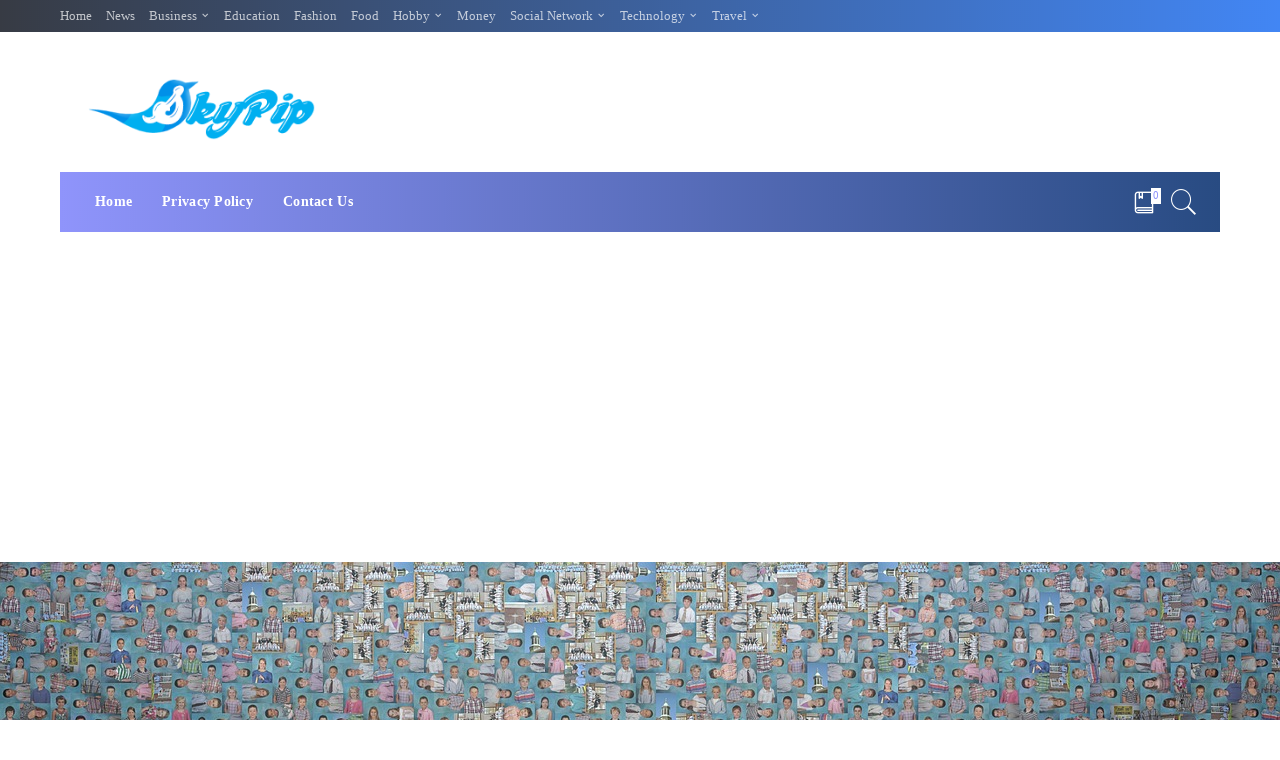

--- FILE ---
content_type: text/html; charset=UTF-8
request_url: https://skypip.com/procrastination/
body_size: 16708
content:
<!DOCTYPE html>
<html lang="en-US">
<head>
	<meta charset="UTF-8">
	<meta http-equiv="X-UA-Compatible" content="IE=edge">
	<meta name="viewport" content="width=device-width, initial-scale=1">
	<link rel="profile" href="https://gmpg.org/xfn/11">
	<meta name='robots' content='index, follow, max-image-preview:large, max-snippet:-1, max-video-preview:-1' />
	<style>img:is([sizes="auto" i], [sizes^="auto," i]) { contain-intrinsic-size: 3000px 1500px }</style>
	
	<!-- This site is optimized with the Yoast SEO plugin v26.8 - https://yoast.com/product/yoast-seo-wordpress/ -->
	<title>Procrastination - SkyPip</title>
	<link rel="canonical" href="https://skypip.com/procrastination/" />
	<meta property="og:locale" content="en_US" />
	<meta property="og:type" content="article" />
	<meta property="og:title" content="Procrastination - SkyPip" />
	<meta property="og:description" content="Procrastination Procrastination will be your biggest enemy, if you do not learn how to manage your time better. Do you tend to do a lot of procrastinating? Putting off for doing work for another day; work that should be done today. Most people don&#8217;t notice the time they spend on social media sites instead of [&hellip;]" />
	<meta property="og:url" content="https://skypip.com/procrastination/" />
	<meta property="og:site_name" content="SkyPip" />
	<meta property="article:published_time" content="2015-12-20T11:51:48+00:00" />
	<meta property="og:image" content="https://skypip.com/wp-content/uploads/2015/12/just-do-something-370229_1280-1.jpg" />
	<meta property="og:image:width" content="1280" />
	<meta property="og:image:height" content="959" />
	<meta property="og:image:type" content="image/jpeg" />
	<meta name="author" content="Andrew Jack" />
	<meta name="twitter:card" content="summary_large_image" />
	<meta name="twitter:label1" content="Written by" />
	<meta name="twitter:data1" content="Andrew Jack" />
	<meta name="twitter:label2" content="Est. reading time" />
	<meta name="twitter:data2" content="2 minutes" />
	<script type="application/ld+json" class="yoast-schema-graph">{"@context":"https://schema.org","@graph":[{"@type":"Article","@id":"https://skypip.com/procrastination/#article","isPartOf":{"@id":"https://skypip.com/procrastination/"},"author":{"name":"Andrew Jack","@id":"https://skypip.com/#/schema/person/aa1dcbe046bd29a899c02d79c4dd57f7"},"headline":"Procrastination","datePublished":"2015-12-20T11:51:48+00:00","mainEntityOfPage":{"@id":"https://skypip.com/procrastination/"},"wordCount":343,"commentCount":0,"image":{"@id":"https://skypip.com/procrastination/#primaryimage"},"thumbnailUrl":"https://skypip.com/wp-content/uploads/2015/12/just-do-something-370229_1280-1.jpg","keywords":["prioritize your work load","Procrastination","time management"],"articleSection":["Business","Marketing"],"inLanguage":"en-US","potentialAction":[{"@type":"CommentAction","name":"Comment","target":["https://skypip.com/procrastination/#respond"]}]},{"@type":"WebPage","@id":"https://skypip.com/procrastination/","url":"https://skypip.com/procrastination/","name":"Procrastination - SkyPip","isPartOf":{"@id":"https://skypip.com/#website"},"primaryImageOfPage":{"@id":"https://skypip.com/procrastination/#primaryimage"},"image":{"@id":"https://skypip.com/procrastination/#primaryimage"},"thumbnailUrl":"https://skypip.com/wp-content/uploads/2015/12/just-do-something-370229_1280-1.jpg","datePublished":"2015-12-20T11:51:48+00:00","author":{"@id":"https://skypip.com/#/schema/person/aa1dcbe046bd29a899c02d79c4dd57f7"},"breadcrumb":{"@id":"https://skypip.com/procrastination/#breadcrumb"},"inLanguage":"en-US","potentialAction":[{"@type":"ReadAction","target":["https://skypip.com/procrastination/"]}]},{"@type":"ImageObject","inLanguage":"en-US","@id":"https://skypip.com/procrastination/#primaryimage","url":"https://skypip.com/wp-content/uploads/2015/12/just-do-something-370229_1280-1.jpg","contentUrl":"https://skypip.com/wp-content/uploads/2015/12/just-do-something-370229_1280-1.jpg","width":1280,"height":959,"caption":"Do It Now"},{"@type":"BreadcrumbList","@id":"https://skypip.com/procrastination/#breadcrumb","itemListElement":[{"@type":"ListItem","position":1,"name":"Home","item":"https://skypip.com/"},{"@type":"ListItem","position":2,"name":"Procrastination"}]},{"@type":"WebSite","@id":"https://skypip.com/#website","url":"https://skypip.com/","name":"SkyPip","description":"Sharing ideas we are passionate about","potentialAction":[{"@type":"SearchAction","target":{"@type":"EntryPoint","urlTemplate":"https://skypip.com/?s={search_term_string}"},"query-input":{"@type":"PropertyValueSpecification","valueRequired":true,"valueName":"search_term_string"}}],"inLanguage":"en-US"},{"@type":"Person","@id":"https://skypip.com/#/schema/person/aa1dcbe046bd29a899c02d79c4dd57f7","name":"Andrew Jack","image":{"@type":"ImageObject","inLanguage":"en-US","@id":"https://skypip.com/#/schema/person/image/","url":"https://secure.gravatar.com/avatar/1689aa7f8306ef760e3f7401b82079bd?s=96&d=mm&r=g","contentUrl":"https://secure.gravatar.com/avatar/1689aa7f8306ef760e3f7401b82079bd?s=96&d=mm&r=g","caption":"Andrew Jack"},"url":"https://skypip.com/author/andrew/"}]}</script>
	<!-- / Yoast SEO plugin. -->


<link rel="alternate" type="application/rss+xml" title="SkyPip &raquo; Feed" href="https://skypip.com/feed/" />
<link rel="alternate" type="application/rss+xml" title="SkyPip &raquo; Comments Feed" href="https://skypip.com/comments/feed/" />
<link rel="alternate" type="application/rss+xml" title="SkyPip &raquo; Procrastination Comments Feed" href="https://skypip.com/procrastination/feed/" />
<script>
window._wpemojiSettings = {"baseUrl":"https:\/\/s.w.org\/images\/core\/emoji\/15.0.3\/72x72\/","ext":".png","svgUrl":"https:\/\/s.w.org\/images\/core\/emoji\/15.0.3\/svg\/","svgExt":".svg","source":{"concatemoji":"https:\/\/skypip.com\/wp-includes\/js\/wp-emoji-release.min.js?ver=6.7.4"}};
/*! This file is auto-generated */
!function(i,n){var o,s,e;function c(e){try{var t={supportTests:e,timestamp:(new Date).valueOf()};sessionStorage.setItem(o,JSON.stringify(t))}catch(e){}}function p(e,t,n){e.clearRect(0,0,e.canvas.width,e.canvas.height),e.fillText(t,0,0);var t=new Uint32Array(e.getImageData(0,0,e.canvas.width,e.canvas.height).data),r=(e.clearRect(0,0,e.canvas.width,e.canvas.height),e.fillText(n,0,0),new Uint32Array(e.getImageData(0,0,e.canvas.width,e.canvas.height).data));return t.every(function(e,t){return e===r[t]})}function u(e,t,n){switch(t){case"flag":return n(e,"\ud83c\udff3\ufe0f\u200d\u26a7\ufe0f","\ud83c\udff3\ufe0f\u200b\u26a7\ufe0f")?!1:!n(e,"\ud83c\uddfa\ud83c\uddf3","\ud83c\uddfa\u200b\ud83c\uddf3")&&!n(e,"\ud83c\udff4\udb40\udc67\udb40\udc62\udb40\udc65\udb40\udc6e\udb40\udc67\udb40\udc7f","\ud83c\udff4\u200b\udb40\udc67\u200b\udb40\udc62\u200b\udb40\udc65\u200b\udb40\udc6e\u200b\udb40\udc67\u200b\udb40\udc7f");case"emoji":return!n(e,"\ud83d\udc26\u200d\u2b1b","\ud83d\udc26\u200b\u2b1b")}return!1}function f(e,t,n){var r="undefined"!=typeof WorkerGlobalScope&&self instanceof WorkerGlobalScope?new OffscreenCanvas(300,150):i.createElement("canvas"),a=r.getContext("2d",{willReadFrequently:!0}),o=(a.textBaseline="top",a.font="600 32px Arial",{});return e.forEach(function(e){o[e]=t(a,e,n)}),o}function t(e){var t=i.createElement("script");t.src=e,t.defer=!0,i.head.appendChild(t)}"undefined"!=typeof Promise&&(o="wpEmojiSettingsSupports",s=["flag","emoji"],n.supports={everything:!0,everythingExceptFlag:!0},e=new Promise(function(e){i.addEventListener("DOMContentLoaded",e,{once:!0})}),new Promise(function(t){var n=function(){try{var e=JSON.parse(sessionStorage.getItem(o));if("object"==typeof e&&"number"==typeof e.timestamp&&(new Date).valueOf()<e.timestamp+604800&&"object"==typeof e.supportTests)return e.supportTests}catch(e){}return null}();if(!n){if("undefined"!=typeof Worker&&"undefined"!=typeof OffscreenCanvas&&"undefined"!=typeof URL&&URL.createObjectURL&&"undefined"!=typeof Blob)try{var e="postMessage("+f.toString()+"("+[JSON.stringify(s),u.toString(),p.toString()].join(",")+"));",r=new Blob([e],{type:"text/javascript"}),a=new Worker(URL.createObjectURL(r),{name:"wpTestEmojiSupports"});return void(a.onmessage=function(e){c(n=e.data),a.terminate(),t(n)})}catch(e){}c(n=f(s,u,p))}t(n)}).then(function(e){for(var t in e)n.supports[t]=e[t],n.supports.everything=n.supports.everything&&n.supports[t],"flag"!==t&&(n.supports.everythingExceptFlag=n.supports.everythingExceptFlag&&n.supports[t]);n.supports.everythingExceptFlag=n.supports.everythingExceptFlag&&!n.supports.flag,n.DOMReady=!1,n.readyCallback=function(){n.DOMReady=!0}}).then(function(){return e}).then(function(){var e;n.supports.everything||(n.readyCallback(),(e=n.source||{}).concatemoji?t(e.concatemoji):e.wpemoji&&e.twemoji&&(t(e.twemoji),t(e.wpemoji)))}))}((window,document),window._wpemojiSettings);
</script>

<style id='wp-emoji-styles-inline-css'>

	img.wp-smiley, img.emoji {
		display: inline !important;
		border: none !important;
		box-shadow: none !important;
		height: 1em !important;
		width: 1em !important;
		margin: 0 0.07em !important;
		vertical-align: -0.1em !important;
		background: none !important;
		padding: 0 !important;
	}
</style>
<link rel='stylesheet' id='wp-block-library-css' href='https://skypip.com/wp-includes/css/dist/block-library/style.min.css?ver=6.7.4' media='all' />
<style id='classic-theme-styles-inline-css'>
/*! This file is auto-generated */
.wp-block-button__link{color:#fff;background-color:#32373c;border-radius:9999px;box-shadow:none;text-decoration:none;padding:calc(.667em + 2px) calc(1.333em + 2px);font-size:1.125em}.wp-block-file__button{background:#32373c;color:#fff;text-decoration:none}
</style>
<style id='global-styles-inline-css'>
:root{--wp--preset--aspect-ratio--square: 1;--wp--preset--aspect-ratio--4-3: 4/3;--wp--preset--aspect-ratio--3-4: 3/4;--wp--preset--aspect-ratio--3-2: 3/2;--wp--preset--aspect-ratio--2-3: 2/3;--wp--preset--aspect-ratio--16-9: 16/9;--wp--preset--aspect-ratio--9-16: 9/16;--wp--preset--color--black: #000000;--wp--preset--color--cyan-bluish-gray: #abb8c3;--wp--preset--color--white: #ffffff;--wp--preset--color--pale-pink: #f78da7;--wp--preset--color--vivid-red: #cf2e2e;--wp--preset--color--luminous-vivid-orange: #ff6900;--wp--preset--color--luminous-vivid-amber: #fcb900;--wp--preset--color--light-green-cyan: #7bdcb5;--wp--preset--color--vivid-green-cyan: #00d084;--wp--preset--color--pale-cyan-blue: #8ed1fc;--wp--preset--color--vivid-cyan-blue: #0693e3;--wp--preset--color--vivid-purple: #9b51e0;--wp--preset--gradient--vivid-cyan-blue-to-vivid-purple: linear-gradient(135deg,rgba(6,147,227,1) 0%,rgb(155,81,224) 100%);--wp--preset--gradient--light-green-cyan-to-vivid-green-cyan: linear-gradient(135deg,rgb(122,220,180) 0%,rgb(0,208,130) 100%);--wp--preset--gradient--luminous-vivid-amber-to-luminous-vivid-orange: linear-gradient(135deg,rgba(252,185,0,1) 0%,rgba(255,105,0,1) 100%);--wp--preset--gradient--luminous-vivid-orange-to-vivid-red: linear-gradient(135deg,rgba(255,105,0,1) 0%,rgb(207,46,46) 100%);--wp--preset--gradient--very-light-gray-to-cyan-bluish-gray: linear-gradient(135deg,rgb(238,238,238) 0%,rgb(169,184,195) 100%);--wp--preset--gradient--cool-to-warm-spectrum: linear-gradient(135deg,rgb(74,234,220) 0%,rgb(151,120,209) 20%,rgb(207,42,186) 40%,rgb(238,44,130) 60%,rgb(251,105,98) 80%,rgb(254,248,76) 100%);--wp--preset--gradient--blush-light-purple: linear-gradient(135deg,rgb(255,206,236) 0%,rgb(152,150,240) 100%);--wp--preset--gradient--blush-bordeaux: linear-gradient(135deg,rgb(254,205,165) 0%,rgb(254,45,45) 50%,rgb(107,0,62) 100%);--wp--preset--gradient--luminous-dusk: linear-gradient(135deg,rgb(255,203,112) 0%,rgb(199,81,192) 50%,rgb(65,88,208) 100%);--wp--preset--gradient--pale-ocean: linear-gradient(135deg,rgb(255,245,203) 0%,rgb(182,227,212) 50%,rgb(51,167,181) 100%);--wp--preset--gradient--electric-grass: linear-gradient(135deg,rgb(202,248,128) 0%,rgb(113,206,126) 100%);--wp--preset--gradient--midnight: linear-gradient(135deg,rgb(2,3,129) 0%,rgb(40,116,252) 100%);--wp--preset--font-size--small: 13px;--wp--preset--font-size--medium: 20px;--wp--preset--font-size--large: 36px;--wp--preset--font-size--x-large: 42px;--wp--preset--spacing--20: 0.44rem;--wp--preset--spacing--30: 0.67rem;--wp--preset--spacing--40: 1rem;--wp--preset--spacing--50: 1.5rem;--wp--preset--spacing--60: 2.25rem;--wp--preset--spacing--70: 3.38rem;--wp--preset--spacing--80: 5.06rem;--wp--preset--shadow--natural: 6px 6px 9px rgba(0, 0, 0, 0.2);--wp--preset--shadow--deep: 12px 12px 50px rgba(0, 0, 0, 0.4);--wp--preset--shadow--sharp: 6px 6px 0px rgba(0, 0, 0, 0.2);--wp--preset--shadow--outlined: 6px 6px 0px -3px rgba(255, 255, 255, 1), 6px 6px rgba(0, 0, 0, 1);--wp--preset--shadow--crisp: 6px 6px 0px rgba(0, 0, 0, 1);}:where(.is-layout-flex){gap: 0.5em;}:where(.is-layout-grid){gap: 0.5em;}body .is-layout-flex{display: flex;}.is-layout-flex{flex-wrap: wrap;align-items: center;}.is-layout-flex > :is(*, div){margin: 0;}body .is-layout-grid{display: grid;}.is-layout-grid > :is(*, div){margin: 0;}:where(.wp-block-columns.is-layout-flex){gap: 2em;}:where(.wp-block-columns.is-layout-grid){gap: 2em;}:where(.wp-block-post-template.is-layout-flex){gap: 1.25em;}:where(.wp-block-post-template.is-layout-grid){gap: 1.25em;}.has-black-color{color: var(--wp--preset--color--black) !important;}.has-cyan-bluish-gray-color{color: var(--wp--preset--color--cyan-bluish-gray) !important;}.has-white-color{color: var(--wp--preset--color--white) !important;}.has-pale-pink-color{color: var(--wp--preset--color--pale-pink) !important;}.has-vivid-red-color{color: var(--wp--preset--color--vivid-red) !important;}.has-luminous-vivid-orange-color{color: var(--wp--preset--color--luminous-vivid-orange) !important;}.has-luminous-vivid-amber-color{color: var(--wp--preset--color--luminous-vivid-amber) !important;}.has-light-green-cyan-color{color: var(--wp--preset--color--light-green-cyan) !important;}.has-vivid-green-cyan-color{color: var(--wp--preset--color--vivid-green-cyan) !important;}.has-pale-cyan-blue-color{color: var(--wp--preset--color--pale-cyan-blue) !important;}.has-vivid-cyan-blue-color{color: var(--wp--preset--color--vivid-cyan-blue) !important;}.has-vivid-purple-color{color: var(--wp--preset--color--vivid-purple) !important;}.has-black-background-color{background-color: var(--wp--preset--color--black) !important;}.has-cyan-bluish-gray-background-color{background-color: var(--wp--preset--color--cyan-bluish-gray) !important;}.has-white-background-color{background-color: var(--wp--preset--color--white) !important;}.has-pale-pink-background-color{background-color: var(--wp--preset--color--pale-pink) !important;}.has-vivid-red-background-color{background-color: var(--wp--preset--color--vivid-red) !important;}.has-luminous-vivid-orange-background-color{background-color: var(--wp--preset--color--luminous-vivid-orange) !important;}.has-luminous-vivid-amber-background-color{background-color: var(--wp--preset--color--luminous-vivid-amber) !important;}.has-light-green-cyan-background-color{background-color: var(--wp--preset--color--light-green-cyan) !important;}.has-vivid-green-cyan-background-color{background-color: var(--wp--preset--color--vivid-green-cyan) !important;}.has-pale-cyan-blue-background-color{background-color: var(--wp--preset--color--pale-cyan-blue) !important;}.has-vivid-cyan-blue-background-color{background-color: var(--wp--preset--color--vivid-cyan-blue) !important;}.has-vivid-purple-background-color{background-color: var(--wp--preset--color--vivid-purple) !important;}.has-black-border-color{border-color: var(--wp--preset--color--black) !important;}.has-cyan-bluish-gray-border-color{border-color: var(--wp--preset--color--cyan-bluish-gray) !important;}.has-white-border-color{border-color: var(--wp--preset--color--white) !important;}.has-pale-pink-border-color{border-color: var(--wp--preset--color--pale-pink) !important;}.has-vivid-red-border-color{border-color: var(--wp--preset--color--vivid-red) !important;}.has-luminous-vivid-orange-border-color{border-color: var(--wp--preset--color--luminous-vivid-orange) !important;}.has-luminous-vivid-amber-border-color{border-color: var(--wp--preset--color--luminous-vivid-amber) !important;}.has-light-green-cyan-border-color{border-color: var(--wp--preset--color--light-green-cyan) !important;}.has-vivid-green-cyan-border-color{border-color: var(--wp--preset--color--vivid-green-cyan) !important;}.has-pale-cyan-blue-border-color{border-color: var(--wp--preset--color--pale-cyan-blue) !important;}.has-vivid-cyan-blue-border-color{border-color: var(--wp--preset--color--vivid-cyan-blue) !important;}.has-vivid-purple-border-color{border-color: var(--wp--preset--color--vivid-purple) !important;}.has-vivid-cyan-blue-to-vivid-purple-gradient-background{background: var(--wp--preset--gradient--vivid-cyan-blue-to-vivid-purple) !important;}.has-light-green-cyan-to-vivid-green-cyan-gradient-background{background: var(--wp--preset--gradient--light-green-cyan-to-vivid-green-cyan) !important;}.has-luminous-vivid-amber-to-luminous-vivid-orange-gradient-background{background: var(--wp--preset--gradient--luminous-vivid-amber-to-luminous-vivid-orange) !important;}.has-luminous-vivid-orange-to-vivid-red-gradient-background{background: var(--wp--preset--gradient--luminous-vivid-orange-to-vivid-red) !important;}.has-very-light-gray-to-cyan-bluish-gray-gradient-background{background: var(--wp--preset--gradient--very-light-gray-to-cyan-bluish-gray) !important;}.has-cool-to-warm-spectrum-gradient-background{background: var(--wp--preset--gradient--cool-to-warm-spectrum) !important;}.has-blush-light-purple-gradient-background{background: var(--wp--preset--gradient--blush-light-purple) !important;}.has-blush-bordeaux-gradient-background{background: var(--wp--preset--gradient--blush-bordeaux) !important;}.has-luminous-dusk-gradient-background{background: var(--wp--preset--gradient--luminous-dusk) !important;}.has-pale-ocean-gradient-background{background: var(--wp--preset--gradient--pale-ocean) !important;}.has-electric-grass-gradient-background{background: var(--wp--preset--gradient--electric-grass) !important;}.has-midnight-gradient-background{background: var(--wp--preset--gradient--midnight) !important;}.has-small-font-size{font-size: var(--wp--preset--font-size--small) !important;}.has-medium-font-size{font-size: var(--wp--preset--font-size--medium) !important;}.has-large-font-size{font-size: var(--wp--preset--font-size--large) !important;}.has-x-large-font-size{font-size: var(--wp--preset--font-size--x-large) !important;}
:where(.wp-block-post-template.is-layout-flex){gap: 1.25em;}:where(.wp-block-post-template.is-layout-grid){gap: 1.25em;}
:where(.wp-block-columns.is-layout-flex){gap: 2em;}:where(.wp-block-columns.is-layout-grid){gap: 2em;}
:root :where(.wp-block-pullquote){font-size: 1.5em;line-height: 1.6;}
</style>
<link rel='stylesheet' id='contact-form-7-css' href='https://skypip.com/wp-content/plugins/contact-form-7/includes/css/styles.css?ver=6.1.4' media='all' />
<link rel='stylesheet' id='fb-widget-frontend-style-css' href='https://skypip.com/wp-content/plugins/facebook-pagelike-widget/assets/css/style.css?ver=1.0.0' media='all' />
<link rel='stylesheet' id='pixwell-main-css' href='https://skypip.com/wp-content/themes/pixwell/assets/css/main.css?ver=6.3' media='all' />
<link rel='stylesheet' id='pixwell-style-css' href='https://skypip.com/wp-content/themes/pixwell/style.css?ver=6.3' media='all' />
<style id='pixwell-style-inline-css'>
html {font-family:Open Sans;font-weight:400;font-size:15px;color:#555555;}h1, .h1 {font-family:Titillium Web;font-weight:700;text-transform:none;color:#333333;}h2, .h2 {font-family:Titillium Web;font-weight:600;color:#333333;}h3, .h3 {font-family:Titillium Web;font-weight:600;color:#333333;}h4, .h4 {font-family:Titillium Web;font-weight:600;color:#333333;}h5, .h5 {font-family:Titillium Web;font-weight:600;color:#333333;}h6, .h6 {font-family:Titillium Web;font-weight:600;color:#333333;}.single-tagline h6 {}.p-wrap .entry-summary, .twitter-content.entry-summary, .author-description, .rssSummary, .rb-sdesc {font-family:Open Sans;font-weight:400;}.p-cat-info {font-family:Open Sans;font-weight:600;text-transform:uppercase;font-size:11px;}.p-meta-info, .wp-block-latest-posts__post-date {font-family:Open Sans;font-weight:400;font-size:11px;}.meta-info-author.meta-info-el {font-family:Open Sans;font-weight:600;font-size:11px;}.breadcrumb {font-family:Open Sans;font-weight:600;font-size:12px;}.footer-menu-inner {font-family:Titillium Web;font-weight:600;font-size:14px;letter-spacing:0px;}.topbar-wrap {font-family:Open Sans;color:#ffffff;}.topbar-menu-wrap {}.main-menu > li > a, .off-canvas-menu > li > a {font-family:Titillium Web;font-weight:600;font-size:14px;}.main-menu .sub-menu:not(.sub-mega), .off-canvas-menu .sub-menu {}.is-logo-text .logo-title {}.block-title, .block-header .block-title {font-family:Open Sans;font-weight:600;font-size:14px;}.ajax-quick-filter, .block-view-more {font-family:Open Sans;font-weight:600;font-size:11px;}.widget-title {font-family:Open Sans;font-weight:600;text-transform:uppercase;font-size:13px;}body .widget.widget_nav_menu .menu-item {}body.boxed {background-color : #fafafa;background-repeat : no-repeat;background-size : cover;background-attachment : fixed;background-position : center center;}.header-6 .banner-wrap {}.footer-wrap {background-color : #10181e;}.topline-wrap {height: 3px}.topbar-wrap {background-color: #373b44;}.topbar-wrap { background-image: linear-gradient(90deg, #373b44, #4286f4); }.topbar-menu .sub-menu {background-color: #373b44;background-image: linear-gradient(145deg, #373b44, #4286f4);}.navbar-wrap:not(.transparent-navbar-wrap), #mobile-sticky-nav, #amp-navbar {background-color: #8f94fb;background-image: linear-gradient(90deg, #8f94fb, #284b82);}.navbar-border-holder { border: none }.navbar-wrap:not(.transparent-navbar-wrap), #mobile-sticky-nav, #amp-navbar {color: #ffffff;}.fw-mega-cat.is-dark-text { color: #555555; }.header-wrap .navbar-wrap:not(.transparent-navbar-wrap) .cart-counter, .header-wrap:not(.header-float) .navbar-wrap .rb-counter,.header-wrap:not(.header-float) .is-light-text .rb-counter, .header-float .section-sticky .rb-counter {background-color: #ffffff;}.header-5 .btn-toggle-wrap, .header-5 .section-sticky .logo-wrap,.header-5 .main-menu > li > a, .header-5 .navbar-right {color: #ffffff;}.navbar-wrap .navbar-social a:hover {color: #ffffff;opacity: .7; }.header-wrap .navbar-wrap:not(.transparent-navbar-wrap) .rb-counter,.header-wrap:not(.header-float) .navbar-wrap .rb-counter, .header-wrap:not(.header-float) .is-light-text .rb-counter { color: #8f94fb; }.main-menu .sub-menu {background-color: #284b82;background-image: linear-gradient(90deg, #284b82, #966dff);}.main-menu .sub-menu:not(.mega-category) { color: #ffffff;}.main-menu > li.menu-item-has-children > .sub-menu:before {display: none;}.mobile-nav-inner {}.off-canvas-header { background-image: url("https://export.themeruby.com/tf01/tech/wp-content/uploads/sites/3/2019/08/ls-bg.jpg")}.off-canvas-wrap, .amp-canvas-wrap { background-color: #031328 !important; }.navbar-border-holder {border-width: 2px; }input[type="submit"]:hover, input[type="submit"]:focus, button:hover, button:focus,input[type="button"]:hover, input[type="button"]:focus,.post-edit-link:hover, a.pagination-link:hover, a.page-numbers:hover,.post-page-numbers:hover, a.loadmore-link:hover, .pagination-simple .page-numbers:hover,#off-canvas-close-btn:hover, .off-canvas-subscribe a, .block-header-3 .block-title:before,.cookie-accept:hover, .entry-footer a:hover, .box-comment-btn:hover,a.comment-reply-link:hover, .review-info, .entry-content a.wp-block-button__link:hover,#wp-calendar tbody a:hover, .instagram-box.box-intro:hover, .banner-btn a, .headerstrip-btn a,.is-light-text .widget:not(.woocommerce) .count,.rb-newsletter.is-light-text button.newsletter-submit,.cat-icon-round .cat-info-el, .cat-icon-radius .cat-info-el,.cat-icon-square .cat-info-el:before, .entry-content .wpcf7 label:before,body .cooked-recipe-directions .cooked-direction-number, span.cooked-taxonomy a:hover,.widget_categories a:hover .count, .widget_archive a:hover .count,.wp-block-categories-list a:hover .count, .wp-block-categories-list a:hover .count,.entry-content .wp-block-file .wp-block-file__button, #wp-calendar td#today,.mfp-close:hover, .is-light-text .mfp-close:hover, #rb-close-newsletter:hover,.tagcloud a:hover, .tagcloud a:focus, .is-light-text .tagcloud a:hover, .is-light-text .tagcloud a:focus,input[type="checkbox"].newsletter-checkbox:checked + label:before, .cta-btn.is-bg,.rb-mailchimp .mc4wp-form-fields input[type="submit"], .is-light-text .w-footer .mc4wp-form-fields input[type="submit"],.statics-el:first-child .inner, .table-link a:before{ background-color: #7a7dce}.page-edit-link:hover, .rb-menu > li.current-menu-item > a > span:before,.p-url:hover, .p-url:focus, .p-wrap .p-url:hover,.p-wrap .p-url:focus, .p-link:hover span, .p-link:hover i,.meta-info-el a:hover, .sponsor-label, .block-header-3 .block-title:before,.subscribe-box .mc4wp-form-fields input[type="submit"]:hover + i,.entry-content p a:not(button), .comment-content a,.author-title a, .logged-in-as a:hover, .comment-list .logged-in-as a:hover,.gallery-list-label a:hover, .review-el .review-stars,.share-total, .breadcrumb a:hover, span.not-found-label, .return-home:hover, .section-not-found .page-content .return-home:hover,.subscribe-box .rb-newsletter.is-light-text button.newsletter-submit-icon:hover,.subscribe-box .rb-newsletter button.newsletter-submit-icon:hover,.fw-category-1 .cat-list-item:hover .cat-list-name, .fw-category-1.is-light-text .cat-list-item:hover .cat-list-name,body .cooked-icon-recipe-icon, .comment-list .comment-reply-title small a:hover,.widget_pages a:hover, .widget_meta a:hover, .widget_categories a:hover,.entry-content .wp-block-categories-list a:hover, .entry-content .wp-block-archives-list a:hover,.widget_archive a:hover, .widget.widget_nav_menu a:hover,  .p-grid-4.is-pop-style .p-header .counter-index,.twitter-content.entry-summary a:hover,.read-it-later:hover, .read-it-later:focus, .address-info a:hover,.gallery-popup-content .image-popup-description a:hover, .gallery-popup-content .image-popup-description a:focus,.entry-content ul.wp-block-latest-posts a:hover, .widget_recent_entries a:hover, .recentcomments a:hover, a.rsswidget:hover,.entry-content .wp-block-latest-comments__comment-meta a:hover,.entry-content .cooked-recipe-info .cooked-author a:hover, .entry-content a:not(button), .comment-content a,.about-desc a:hover, .is-light-text .about-desc a:hover, .portfolio-info-el:hover,.portfolio-nav a:hover, .portfolio-nav-next a:hover > i, .hbox-tagline span, .hbox-title span, .cta-tagline span, .cta-title span,.block-header-7 .block-header .block-title:first-letter, .rbc-sidebar .about-bio p a{ color: #7a7dce}.is-style-outline a.wp-block-button__link:hover{ color: #7a7dce!important}a.comment-reply-link:hover, .navbar-holder.is-light-text .header-lightbox,input[type="checkbox"].newsletter-checkbox:checked + label:before, .cat-icon-line .cat-info-el{ border-color: #7a7dce}.review-info, .p-review-info{ background-color: #ffac63}.review-el .review-stars, .average-stars i{ color: #ffac63}.rb-gallery-popup.mfp-bg.mfp-ready.rb-popup-effect{ background-color: #10181e}.category .category-header .header-holder{ background-color: #10181e}.instagram-box.box-intro { background-color: #555555; }.tipsy, .additional-meta, .sponsor-label, .sponsor-link, .entry-footer .tag-label,.box-nav .nav-label, .left-article-label, .share-label, .rss-date,.wp-block-latest-posts__post-date, .wp-block-latest-comments__comment-date,.image-caption, .wp-caption-text, .gallery-caption, .entry-content .wp-block-audio figcaption,.entry-content .wp-block-video figcaption, .entry-content .wp-block-image figcaption,.entry-content .wp-block-gallery .blocks-gallery-image figcaption,.entry-content .wp-block-gallery .blocks-gallery-item figcaption,.subscribe-content .desc, .follower-el .right-el, .author-job, .comment-metadata{ font-family: Open Sans; }.tipsy, .additional-meta, .sponsor-label, .entry-footer .tag-label,.box-nav .nav-label, .left-article-label, .share-label, .rss-date,.wp-block-latest-posts__post-date, .wp-block-latest-comments__comment-date,.image-caption, .wp-caption-text, .gallery-caption, .entry-content .wp-block-audio figcaption,.entry-content .wp-block-video figcaption, .entry-content .wp-block-image figcaption,.entry-content .wp-block-gallery .blocks-gallery-image figcaption,.entry-content .wp-block-gallery .blocks-gallery-item figcaption,.subscribe-content .desc, .follower-el .right-el, .author-job, .comment-metadata{ font-weight: 400; }.tipsy, .additional-meta, .sponsor-label, .sponsor-link, .entry-footer .tag-label,.box-nav .nav-label, .left-article-label, .share-label, .rss-date,.wp-block-latest-posts__post-date, .wp-block-latest-comments__comment-date,.subscribe-content .desc, .author-job{ font-size: 11px; }.image-caption, .wp-caption-text, .gallery-caption, .entry-content .wp-block-audio figcaption,.entry-content .wp-block-video figcaption, .entry-content .wp-block-image figcaption,.entry-content .wp-block-gallery .blocks-gallery-image figcaption,.entry-content .wp-block-gallery .blocks-gallery-item figcaption,.comment-metadata, .follower-el .right-el{ font-size: 12px; }.sponsor-link{ font-family: Open Sans; }.sponsor-link{ font-weight: 600; }.entry-footer a, .tagcloud a, .entry-footer .source, .entry-footer .via-el{ font-family: Open Sans; }.entry-footer a, .tagcloud a, .entry-footer .source, .entry-footer .via-el{ font-weight: 600; }.entry-footer a, .tagcloud a, .entry-footer .source, .entry-footer .via-el{ font-size: 11px !important; }.entry-footer a, .tagcloud a, .entry-footer .source, .entry-footer .via-el{ text-transform: uppercase; }.p-link, .rb-cookie .cookie-accept, a.comment-reply-link, .comment-list .comment-reply-title small a,.banner-btn a, .headerstrip-btn a, input[type="submit"], button, .pagination-wrap, .cta-btn, .rb-btn{ font-family: Open Sans; }.p-link, .rb-cookie .cookie-accept, a.comment-reply-link, .comment-list .comment-reply-title small a,.banner-btn a, .headerstrip-btn a, input[type="submit"], button, .pagination-wrap, .cta-btn, .rb-btn{ font-weight: 600; }.p-link, .rb-cookie .cookie-accept, a.comment-reply-link, .comment-list .comment-reply-title small a,.banner-btn a, .headerstrip-btn a, input[type="submit"], button, .pagination-wrap, .rb-btn{ font-size: 11px; }select, textarea, input[type="text"], input[type="tel"], input[type="email"], input[type="url"],input[type="search"], input[type="number"]{ font-family: Open Sans; }select, textarea, input[type="text"], input[type="tel"], input[type="email"], input[type="url"],input[type="search"], input[type="number"]{ font-weight: 400; }.footer-menu-inner, .widget_recent_comments .recentcomments > a:last-child,.wp-block-latest-comments__comment-link, .wp-block-latest-posts__list a,.widget_recent_entries li, .wp-block-quote *:not(cite), blockquote *:not(cite), .widget_rss li,.wp-block-latest-posts li, .wp-block-latest-comments__comment-link{ font-family: Titillium Web; }.footer-menu-inner, .widget_recent_comments .recentcomments > a:last-child,.wp-block-latest-comments__comment-link, .wp-block-latest-posts__list a,.widget_recent_entries li, .wp-block-quote *:not(cite), blockquote *:not(cite), .widget_rss li,.wp-block-latest-posts li, .wp-block-latest-comments__comment-link{ font-weight: 700; }@media only screen and (max-width: 767px) {.entry-content { font-size: .90rem; }.p-wrap .entry-summary, .twitter-content.entry-summary, .element-desc, .subscribe-description, .rb-sdecs,.copyright-inner > *, .summary-content, .pros-cons-wrap ul li,.gallery-popup-content .image-popup-description > *{ font-size: .76rem; }}@media only screen and (max-width: 991px) {.block-header-2 .block-title, .block-header-5 .block-title { font-size: 11px; }}@media only screen and (max-width: 767px) {.block-header-2 .block-title, .block-header-5 .block-title { font-size: 10px; }}h1, .h1, h1.single-title {font-size: 40px; }h2, .h2 {font-size: 26px; }h3, .h3 {font-size: 20px; }h4, .h4 {font-size: 17px; }h5, .h5 {font-size: 16px; }h6, .h6 {font-size: 15px; }@media only screen and (max-width: 1024px) {}@media only screen and (max-width: 991px) {}@media only screen and (max-width: 767px) {h1, .h1, h1.single-title {font-size: 20px; }h2, .h2 {font-size: 18px; }h3, .h3 {font-size: 16px; }h4, .h4 {font-size: 16px; }h5, .h5 {font-size: 15px; }h6, .h6 {font-size: 14px; }.block-title, .block-header .block-title {font-size: 12px !important; }.widget-title {font-size: 10px !important; }}
</style>
<link rel='stylesheet' id='wp-pagenavi-css' href='https://skypip.com/wp-content/plugins/wp-pagenavi/pagenavi-css.css?ver=2.70' media='all' />
<script src="https://skypip.com/wp-includes/js/jquery/jquery.min.js?ver=3.7.1" id="jquery-core-js"></script>
<script src="https://skypip.com/wp-includes/js/jquery/jquery-migrate.min.js?ver=3.4.1" id="jquery-migrate-js"></script>
<script id="jquery-js-after">
jQuery(document).ready(function() {
	jQuery(".e38c719ee351ecf967790617f0fdca63").click(function() {
		jQuery.post(
			"https://skypip.com/wp-admin/admin-ajax.php", {
				"action": "quick_adsense_onpost_ad_click",
				"quick_adsense_onpost_ad_index": jQuery(this).attr("data-index"),
				"quick_adsense_nonce": "b0097f4e83",
			}, function(response) { }
		);
	});
});
</script>
<!--[if lt IE 9]>
<script src="https://skypip.com/wp-content/themes/pixwell/assets/js/html5shiv.min.js?ver=3.7.3" id="html5-js"></script>
<![endif]-->
<link rel="https://api.w.org/" href="https://skypip.com/wp-json/" /><link rel="alternate" title="JSON" type="application/json" href="https://skypip.com/wp-json/wp/v2/posts/3533" /><link rel="EditURI" type="application/rsd+xml" title="RSD" href="https://skypip.com/xmlrpc.php?rsd" />
<meta name="generator" content="WordPress 6.7.4" />
<link rel='shortlink' href='https://skypip.com/?p=3533' />
<link rel="alternate" title="oEmbed (JSON)" type="application/json+oembed" href="https://skypip.com/wp-json/oembed/1.0/embed?url=https%3A%2F%2Fskypip.com%2Fprocrastination%2F" />
<link rel="alternate" title="oEmbed (XML)" type="text/xml+oembed" href="https://skypip.com/wp-json/oembed/1.0/embed?url=https%3A%2F%2Fskypip.com%2Fprocrastination%2F&#038;format=xml" />
<script async src="https://pagead2.googlesyndication.com/pagead/js/adsbygoogle.js?client=ca-pub-8535729769133035" crossorigin="anonymous"></script><meta name="generator" content="Elementor 3.34.3; features: additional_custom_breakpoints; settings: css_print_method-external, google_font-enabled, font_display-auto">
			<style>
				.e-con.e-parent:nth-of-type(n+4):not(.e-lazyloaded):not(.e-no-lazyload),
				.e-con.e-parent:nth-of-type(n+4):not(.e-lazyloaded):not(.e-no-lazyload) * {
					background-image: none !important;
				}
				@media screen and (max-height: 1024px) {
					.e-con.e-parent:nth-of-type(n+3):not(.e-lazyloaded):not(.e-no-lazyload),
					.e-con.e-parent:nth-of-type(n+3):not(.e-lazyloaded):not(.e-no-lazyload) * {
						background-image: none !important;
					}
				}
				@media screen and (max-height: 640px) {
					.e-con.e-parent:nth-of-type(n+2):not(.e-lazyloaded):not(.e-no-lazyload),
					.e-con.e-parent:nth-of-type(n+2):not(.e-lazyloaded):not(.e-no-lazyload) * {
						background-image: none !important;
					}
				}
			</style>
			</head>
<body class="post-template-default single single-post postid-3533 single-format-standard wp-embed-responsive elementor-default elementor-kit-7850 is-single-2 sticky-nav smart-sticky is-tooltips is-backtop block-header-4 w-header-1 cat-icon-radius ele-round feat-round is-parallax-feat is-fmask mh-p-link mh-p-excerpt">
<div id="site" class="site">
		<aside id="off-canvas-section" class="off-canvas-wrap dark-style is-hidden">
			<div class="close-panel-wrap tooltips-n">
				<a href="#" id="off-canvas-close-btn" title="Close Panel"><i class="btn-close"></i></a>
			</div>
			<div class="off-canvas-holder">
									<div class="off-canvas-header is-light-text">
						<div class="header-inner">
															<a href="https://skypip.com/" class="off-canvas-logo">
									<img src="https://tf01.themeruby.com/tech/wp-content/uploads/sites/5/2019/08/logo-tm.png" alt="SkyPip">
								</a>
														<aside class="inner-bottom">
																	<div class="off-canvas-social">
																			</div>
																	<div class="inner-bottom-right">
										<aside class="bookmark-section">
	<a class="bookmark-link" href="#" title="Bookmarks">
		<span class="bookmark-icon"><i class="rbi rbi-book"></i><span class="bookmark-counter rb-counter">0</span></span>
	</a>
</aside>									</div>
															</aside>
						</div>
					</div>
								<div class="off-canvas-inner is-light-text">
					<nav id="off-canvas-nav" class="off-canvas-nav">
						<ul id="off-canvas-menu" class="off-canvas-menu rb-menu is-clicked"><li id="menu-item-6381" class="menu-item menu-item-type-custom menu-item-object-custom menu-item-home menu-item-6381"><a href="https://skypip.com/" title="						"><span>Home</span></a></li>
<li id="menu-item-6382" class="menu-item menu-item-type-post_type menu-item-object-page menu-item-6382"><a href="https://skypip.com/privacy-policy/" title="						"><span>Privacy Policy</span></a></li>
<li id="menu-item-7120" class="menu-item menu-item-type-post_type menu-item-object-page menu-item-7120"><a href="https://skypip.com/contact-us/" title="						"><span>Contact Us</span></a></li>
</ul>					</nav>
									</div>
			</div>
		</aside>
	<div class="site-outer">
	<div class="site-mask"></div>
	<div class="topbar-wrap">
	<div class="rbc-container">
		<div class="topbar-inner rb-m20-gutter">
			<div class="topbar-left">
								<aside class="topbar-info">
												</aside>
									<nav id="topbar-navigation" class="topbar-menu-wrap">
						<div class="menu-header-menu-container"><ul id="topbar-menu" class="topbar-menu rb-menu"><li id="menu-item-6374" class="menu-item menu-item-type-custom menu-item-object-custom menu-item-home menu-item-6374"><a href="https://skypip.com/" title="						"><span>Home</span></a></li>
<li id="menu-item-6380" class="menu-item menu-item-type-taxonomy menu-item-object-category menu-item-6380"><a href="https://skypip.com/category/news/" title="						"><span>News</span></a></li>
<li id="menu-item-6362" class="menu-item menu-item-type-taxonomy menu-item-object-category current-post-ancestor current-menu-parent current-post-parent menu-item-has-children menu-item-6362"><a href="https://skypip.com/category/business/" title="						"><span>Business</span></a>
<ul class="sub-menu">
	<li id="menu-item-6370" class="menu-item menu-item-type-taxonomy menu-item-object-category current-post-ancestor current-menu-parent current-post-parent menu-item-6370"><a href="https://skypip.com/category/marketing/" title="						"><span>Marketing</span></a></li>
</ul>
</li>
<li id="menu-item-6363" class="menu-item menu-item-type-taxonomy menu-item-object-category menu-item-6363"><a href="https://skypip.com/category/education/" title="						"><span>Education</span></a></li>
<li id="menu-item-6365" class="menu-item menu-item-type-taxonomy menu-item-object-category menu-item-6365"><a href="https://skypip.com/category/fashion/" title="						"><span>Fashion</span></a></li>
<li id="menu-item-6366" class="menu-item menu-item-type-taxonomy menu-item-object-category menu-item-6366"><a href="https://skypip.com/category/food/" title="						"><span>Food</span></a></li>
<li id="menu-item-6368" class="menu-item menu-item-type-taxonomy menu-item-object-category menu-item-has-children menu-item-6368"><a href="https://skypip.com/category/hobby/" title="						"><span>Hobby</span></a>
<ul class="sub-menu">
	<li id="menu-item-6360" class="menu-item menu-item-type-taxonomy menu-item-object-category menu-item-6360"><a href="https://skypip.com/category/art/" title="						"><span>Art</span></a></li>
	<li id="menu-item-6372" class="menu-item menu-item-type-taxonomy menu-item-object-category menu-item-6372"><a href="https://skypip.com/category/photography/" title="						"><span>Photography</span></a></li>
</ul>
</li>
<li id="menu-item-6371" class="menu-item menu-item-type-taxonomy menu-item-object-category menu-item-6371"><a href="https://skypip.com/category/money/" title="						"><span>Money</span></a></li>
<li id="menu-item-6375" class="menu-item menu-item-type-taxonomy menu-item-object-category menu-item-has-children menu-item-6375"><a href="https://skypip.com/category/social-network/" title="						"><span>Social Network</span></a>
<ul class="sub-menu">
	<li id="menu-item-6376" class="menu-item menu-item-type-taxonomy menu-item-object-category menu-item-6376"><a href="https://skypip.com/category/society/" title="						"><span>Society</span></a></li>
</ul>
</li>
<li id="menu-item-6378" class="menu-item menu-item-type-taxonomy menu-item-object-category menu-item-has-children menu-item-6378"><a href="https://skypip.com/category/technology/" title="						"><span>Technology</span></a>
<ul class="sub-menu">
	<li id="menu-item-6361" class="menu-item menu-item-type-taxonomy menu-item-object-category menu-item-6361"><a href="https://skypip.com/category/auto/" title="						"><span>Auto</span></a></li>
	<li id="menu-item-6367" class="menu-item menu-item-type-taxonomy menu-item-object-category menu-item-6367"><a href="https://skypip.com/category/gadgets/" title="						"><span>Gadgets</span></a></li>
	<li id="menu-item-6377" class="menu-item menu-item-type-taxonomy menu-item-object-category menu-item-6377"><a href="https://skypip.com/category/software/" title="						"><span>Software</span></a></li>
	<li id="menu-item-6373" class="menu-item menu-item-type-taxonomy menu-item-object-category menu-item-6373"><a href="https://skypip.com/category/science/" title="						"><span>Science</span></a></li>
</ul>
</li>
<li id="menu-item-6379" class="menu-item menu-item-type-taxonomy menu-item-object-category menu-item-has-children menu-item-6379"><a href="https://skypip.com/category/travel/" title="						"><span>Travel</span></a>
<ul class="sub-menu">
	<li id="menu-item-6369" class="menu-item menu-item-type-taxonomy menu-item-object-category menu-item-6369"><a href="https://skypip.com/category/holidays/" title="						"><span>Holidays</span></a></li>
	<li id="menu-item-6364" class="menu-item menu-item-type-taxonomy menu-item-object-category menu-item-6364"><a href="https://skypip.com/category/family/" title="						"><span>Family</span></a></li>
</ul>
</li>
</ul></div>					</nav>
							</div>
			<div class="topbar-right">
							</div>
		</div>
	</div>
</div><header id="site-header" class="header-wrap header-5 none-sright">
	<div class="navbar-outer">
		<div class="banner-wrap">
			<div class="rbc-container rb-p20-gutter">
				<div class="banner-inner rb-row">
					<div class="banner-left rb-col-d3">
							<div class="logo-wrap is-logo-image site-branding">
					<a href="https://skypip.com/" class="logo" title="SkyPip">
				<img class="logo-default" height="103" width="324" src="https://skypip.com/wp-content/uploads/2015/08/Skypip-Logo1-1.png" alt="SkyPip">
			</a>
			</div>
					</div>
					<div class="banner-right rb-col-d9">
											</div>
				</div>
			</div>
		</div>
		<div class="rbc-container rb-p20-gutter">
			<div class="navbar-wrap">
					<aside id="mobile-navbar" class="mobile-navbar">
		<div class="mobile-nav-inner rb-p20-gutter">
							<div class="m-nav-left">
					<a href="#" class="off-canvas-trigger btn-toggle-wrap"><span class="btn-toggle"><span class="off-canvas-toggle"><span class="icon-toggle"></span></span></span></a>
				</div>
				<div class="m-nav-centered">
						<aside class="logo-mobile-wrap is-logo-image">
		<a href="https://skypip.com/" class="logo-mobile">
			<img height="90" width="78" src="https://tf01.themeruby.com/tech/wp-content/uploads/sites/5/2019/08/logo-tm.png" alt="SkyPip">
		</a>
	</aside>
				</div>
				<div class="m-nav-right">
															<div class="mobile-search">
	<a href="#" title="Search" class="search-icon nav-search-link"><i class="rbi rbi-search-light"></i></a>
	<div class="navbar-search-popup header-lightbox">
		<div class="navbar-search-form"><form role="search" method="get" class="search-form" action="https://skypip.com/">
				<label>
					<span class="screen-reader-text">Search for:</span>
					<input type="search" class="search-field" placeholder="Search &hellip;" value="" name="s" />
				</label>
				<input type="submit" class="search-submit" value="Search" />
			</form></div>
	</div>
</div>
				</div>
					</div>
	</aside>
		<aside id="mobile-sticky-nav" class="mobile-sticky-nav">
		<div class="mobile-navbar mobile-sticky-inner">
			<div class="mobile-nav-inner rb-p20-gutter">
									<div class="m-nav-left">
						<a href="#" class="off-canvas-trigger btn-toggle-wrap"><span class="btn-toggle"><span class="off-canvas-toggle"><span class="icon-toggle"></span></span></span></a>
					</div>
					<div class="m-nav-centered">
							<aside class="logo-mobile-wrap is-logo-image">
		<a href="https://skypip.com/" class="logo-mobile">
			<img height="90" width="78" src="https://tf01.themeruby.com/tech/wp-content/uploads/sites/5/2019/08/logo-tm.png" alt="SkyPip">
		</a>
	</aside>
					</div>
					<div class="m-nav-right">
																		<div class="mobile-search">
	<a href="#" title="Search" class="search-icon nav-search-link"><i class="rbi rbi-search-light"></i></a>
	<div class="navbar-search-popup header-lightbox">
		<div class="navbar-search-form"><form role="search" method="get" class="search-form" action="https://skypip.com/">
				<label>
					<span class="screen-reader-text">Search for:</span>
					<input type="search" class="search-field" placeholder="Search &hellip;" value="" name="s" />
				</label>
				<input type="submit" class="search-submit" value="Search" />
			</form></div>
	</div>
</div>
					</div>
							</div>
		</div>
	</aside>
				<div class="navbar-holder is-main-nav">
					<div class="navbar-inner rb-p20-gutter">
						<div class="navbar-left">
														<nav id="site-navigation" class="main-menu-wrap" aria-label="main menu">
	<ul id="main-menu" class="main-menu rb-menu" itemscope itemtype="https://www.schema.org/SiteNavigationElement"><li class="menu-item menu-item-type-custom menu-item-object-custom menu-item-home menu-item-6381" itemprop="name"><a title="						" href="https://skypip.com/" itemprop="url"><span>Home</span></a></li><li class="menu-item menu-item-type-post_type menu-item-object-page menu-item-6382" itemprop="name"><a title="						" href="https://skypip.com/privacy-policy/" itemprop="url"><span>Privacy Policy</span></a></li><li class="menu-item menu-item-type-post_type menu-item-object-page menu-item-7120" itemprop="name"><a title="						" href="https://skypip.com/contact-us/" itemprop="url"><span>Contact Us</span></a></li></ul></nav>						</div>
						<div class="navbar-right">
																					<aside class="bookmark-section tooltips-n">
	<a class="bookmark-link" href="#" title="Bookmarks">
		<span class="bookmark-icon"><i class="rbi rbi-book"></i><span class="bookmark-counter rb-counter">0</span></span>
	</a>
</aside>														<aside class="navbar-search nav-search-live">
	<a href="#" title="Search" class="nav-search-link search-icon"><i class="rbi rbi-search-light"></i></a>
	<div class="navbar-search-popup header-lightbox">
		<div class="navbar-search-form"><form role="search" method="get" class="search-form" action="https://skypip.com/">
				<label>
					<span class="screen-reader-text">Search for:</span>
					<input type="search" class="search-field" placeholder="Search &hellip;" value="" name="s" />
				</label>
				<input type="submit" class="search-submit" value="Search" />
			</form></div>
		<div class="load-animation live-search-animation"></div>
					<div class="navbar-search-response"></div>
			</div>
</aside>
													</div>
					</div>
				</div>
			</div>
		</div>
	</div>
	<aside id="sticky-nav" class="section-sticky-holder">
	<div class="section-sticky">
		<div class="navbar-wrap">
			<div class="rbc-container navbar-holder">
				<div class="navbar-inner rb-m20-gutter">
					<div class="navbar-left">
														<div class="logo-wrap is-logo-image site-branding">
			<a href="https://skypip.com/" class="logo" title="SkyPip">
				<img class="logo-default" height="103" width="324" src="https://skypip.com/wp-content/uploads/2015/08/Skypip-Logo1-1.png" alt="SkyPip">
			</a>
		</div>
							<aside class="main-menu-wrap">
	<ul id="sticky-menu" class="main-menu rb-menu"><li class="menu-item menu-item-type-custom menu-item-object-custom menu-item-home menu-item-6381"><a title="						" href="https://skypip.com/"><span>Home</span></a></li><li class="menu-item menu-item-type-post_type menu-item-object-page menu-item-6382"><a title="						" href="https://skypip.com/privacy-policy/"><span>Privacy Policy</span></a></li><li class="menu-item menu-item-type-post_type menu-item-object-page menu-item-7120"><a title="						" href="https://skypip.com/contact-us/"><span>Contact Us</span></a></li></ul></aside>					</div>
					<div class="navbar-right">
																		<aside class="bookmark-section tooltips-n">
	<a class="bookmark-link" href="#" title="Bookmarks">
		<span class="bookmark-icon"><i class="rbi rbi-book"></i><span class="bookmark-counter rb-counter">0</span></span>
	</a>
</aside>												<aside class="navbar-search nav-search-live">
	<a href="#" title="Search" class="nav-search-link search-icon"><i class="rbi rbi-search-light"></i></a>
	<div class="navbar-search-popup header-lightbox">
		<div class="navbar-search-form"><form role="search" method="get" class="search-form" action="https://skypip.com/">
				<label>
					<span class="screen-reader-text">Search for:</span>
					<input type="search" class="search-field" placeholder="Search &hellip;" value="" name="s" />
				</label>
				<input type="submit" class="search-submit" value="Search" />
			</form></div>
		<div class="load-animation live-search-animation"></div>
					<div class="navbar-search-response"></div>
			</div>
</aside>
					</div>
				</div>
			</div>
		</div>
	</div>
</aside></header>	<div class="site-wrap clearfix">			<div id="single-post-infinite" class="single-post-infinite clearfix hide-sb" data-nextposturl="https://skypip.com/we-need-to-relax-more/">
				<div class="single-p-outer" data-postid="3533" data-postlink="https://skypip.com/procrastination/">
							<div class="site-content single-2 rbc-content-section clearfix has-sidebar is-sidebar-right">
			<article id="post-3533" class="post-3533 post type-post status-publish format-standard has-post-thumbnail hentry category-business category-marketing tag-prioritize-your-work-load tag-procrastination tag-time-management" itemscope itemtype="https://schema.org/Article">
			<header class="single-header entry-header">
							<div class="single-feat"><img width="1280" height="959" src="https://skypip.com/wp-content/uploads/2015/12/just-do-something-370229_1280-1.jpg" class="attachment-pixwell_780x0-2x size-pixwell_780x0-2x wp-post-image" alt="Procrastination" decoding="async" srcset="https://skypip.com/wp-content/uploads/2015/12/just-do-something-370229_1280-1.jpg 1280w, https://skypip.com/wp-content/uploads/2015/12/just-do-something-370229_1280-1-300x225.jpg 300w, https://skypip.com/wp-content/uploads/2015/12/just-do-something-370229_1280-1-768x575.jpg 768w, https://skypip.com/wp-content/uploads/2015/12/just-do-something-370229_1280-1-1024x767.jpg 1024w" sizes="(max-width: 1280px) 100vw, 1280px" /></div>
							<div class="single-header-holder">
					<div class="breadcrumb-overlay is-light-text">
											</div>
					<div class="single-header-overlay is-light-text">
						<div class="rbc-container rb-p20-gutter">
									<aside class="p-cat-info is-relative single-cat-info">
							<a class="cat-info-el cat-info-id-5" href="https://skypip.com/category/business/" rel="category">Business</a><a class="cat-info-el cat-info-id-17" href="https://skypip.com/category/marketing/" rel="category">Marketing</a>								</aside>
				<h1 itemprop="headline" class="single-title entry-title">Procrastination</h1>
				<div class="single-entry-meta has-avatar small-size">
					<span class="single-meta-avatar">
			<a href="https://skypip.com/author/andrew/">
				<img alt='Andrew Jack' src='https://secure.gravatar.com/avatar/1689aa7f8306ef760e3f7401b82079bd?s=60&#038;d=mm&#038;r=g' srcset='https://secure.gravatar.com/avatar/1689aa7f8306ef760e3f7401b82079bd?s=120&#038;d=mm&#038;r=g 2x' class='avatar avatar-60 photo' height='60' width='60' decoding='async'/>			</a>
		</span>
				<div class="inner">
						<div class="single-meta-info p-meta-info">
					<span class="meta-info-el meta-info-author">
			<span class="screen-reader-text">Posted by</span>
						<a href="https://skypip.com/author/andrew/">Andrew Jack</a>
		</span>
			<span class="meta-info-el meta-info-date">
			<i class="rbi rbi-clock"></i>						<abbr class="date published" title="2015-12-20T11:51:48+00:00">December 20, 2015</abbr>
					</span>
			</div>
			<div class="single-meta-bottom p-meta-info">
			</div>
				</div>
		</div>
							</div>
					</div>
				</div>
			</header>
			<div class="wrap rbc-container rb-p20-gutter">
				<div class="rbc-wrap">
					<main id="main" class="site-main rbc-content">
						<div class="single-content-wrap">
														<div class="single-m-info">
															</div>
									<div class="single-body entry">
		<div class="single-content has-left-section">
					<aside class="single-left-section">
			<div class="section-inner">
						<div class="single-left-article">
			<span class="left-article-label">READ NEXT</span>
								<div class="p-feat">
								<a class="p-flink" href="https://skypip.com/aim-global-company-six-ways-earn/" title="Aim Global Company: Six Ways to Earn">
			<span class="rb-iwrap pc-75"><img width="280" height="210" src="https://skypip.com/wp-content/uploads/2015/11/best_food_supplement_c24_7_18881-1.jpg" class="attachment-pixwell_280x210 size-pixwell_280x210 wp-post-image" alt="" decoding="async" srcset="https://skypip.com/wp-content/uploads/2015/11/best_food_supplement_c24_7_18881-1.jpg 481w, https://skypip.com/wp-content/uploads/2015/11/best_food_supplement_c24_7_18881-1-300x226.jpg 300w" sizes="(max-width: 280px) 100vw, 280px" /></span>
		</a>
							</div>
				<h6 class="entry-title">		<a class="p-url" href="https://skypip.com/aim-global-company-six-ways-earn/" rel="bookmark" title="Aim Global Company: Six Ways to Earn">Aim Global Company: Six Ways to Earn</a>
		</h6>					</div>
				</div>
		</aside>
					<div class="entry-content clearfix" itemprop="articleBody">
					<div class="e38c719ee351ecf967790617f0fdca63" data-index="1" style="float: none; margin:10px 0 10px 0; text-align:center;">
<script async src="https://pagead2.googlesyndication.com/pagead/js/adsbygoogle.js?client=ca-pub-8535729769133035"
     crossorigin="anonymous"></script>
<!-- Skypip -->
<ins class="adsbygoogle"
     style="display:block"
     data-ad-client="ca-pub-8535729769133035"
     data-ad-slot="9087152067"
     data-ad-format="auto"
     data-full-width-responsive="true"></ins>
<script>
     (adsbygoogle = window.adsbygoogle || []).push({});
</script>
</div>
<p>				Procrastination</p>
<p>Procrastination will be your biggest enemy, if you do not learn how to manage your time better. Do you tend to do a lot of procrastinating? Putting off for doing work for another day; work that should be done today.</p>
<p>Most people don&#8217;t notice the time they spend on social media sites instead of doing the work they should be doing. Socializing can be done once all the daily goals have been achieved.</p>
<p>Are you someone that keeps saying tomorrow is another day? Try not to do this you need to learn time management. You will never reach the goals that you have set for yourself when you put off doing the work today and putting it off for another day.</p>
<p>Other people can daydream for hours without realizing it. Sending time on Facebook ; when they are at work and should be doing their work. That is why procrastination is such a waste of your business time &#8211; most people don&#8217;t know that they are doing it.</p>
<p>It is very important to be able to prioritize and schedule a- to- do list every day. Don’t put off doing today what can be done tomorrow. Tomorrow may never come.</p>
<p>Avoid procrastination and stay focused on your daily goals with your online business, and ensure that your business goals stay on track.</p>
<p>When you start your day with a clear idea on what needs to be done first you will get more achieved throughout the day especially if you schedule your time, and stop procrastinating.</p>
<p>Many people use some form of a to-do-list to keep track of what needs to be done, but a to-do list can be dangerous if it is not used correctly.</p>
<p>This is where time management comes into the picture. You need to learn how to prioritize your work load, and ensure that your business goals stay on track.</p>
<p>Procrastination will be your biggest enemy if you do not learn how to manage your time. You will never reach your goals by procrastinating.<br />
Kathy Atkinson<br />
Picture from Pixabay</p>
<!--CusAds0-->
<div style="font-size: 0px; height: 0px; line-height: 0px; margin: 0; padding: 0; clear: both;"></div>				</div>
			</div>
							<div class="entry-footer">
					<div class="inner">
									<div class="single-post-tag tags">
				<span class="tag-label">Tags:</span>
									<a rel="tag" href="https://skypip.com/tag/prioritize-your-work-load/" title="prioritize your work load">prioritize your work load</a>
									<a rel="tag" href="https://skypip.com/tag/procrastination/" title="Procrastination">Procrastination</a>
									<a rel="tag" href="https://skypip.com/tag/time-management/" title="time management">time management</a>
							</div>
							</div>
				</div>
					</div>
									<div class="single-box clearfix">
										<nav class="single-post-box box-nav rb-n20-gutter">
							<div class="nav-el nav-left rb-p20-gutter">
					<a href="https://skypip.com/we-need-to-relax-more/">
						<span class="nav-label"><i class="rbi rbi-angle-left"></i><span>Previous Article</span></span>
						<span class="nav-inner h4">
							<img width="150" height="150" src="https://skypip.com/wp-content/uploads/2015/12/girl-206144_1280-1-150x150.jpg" class="attachment-thumbnail size-thumbnail wp-post-image" alt="Relax More" decoding="async" />							<span class="nav-title p-url">We Need to Learn How  to Relax More</span>
						</span>
					</a>
				</div>
										<div class="nav-el nav-right rb-p20-gutter">
					<a href="https://skypip.com/19-simplest-ways-to-lose-weight-part-3/">
						<span class="nav-label"><span>Next Article</span><i class="rbi rbi-angle-right"></i></span>
						<span class="nav-inner h4">
							<img width="150" height="150" src="https://skypip.com/wp-content/uploads/2015/12/belly-2473_960_720-1-150x150.jpg" class="attachment-thumbnail size-thumbnail wp-post-image" alt="" decoding="async" />							<span class="nav-title p-url">19 simplest ways to lose weight- part 3</span>
						</span>
					</a>
				</div>
					</nav>
			<aside class="comment-box-wrap">
			<div class="comment-box-header clearfix">
				<h4 class="h3"><i class="rbi rbi-comments"></i>Leave a Reply</h4>
							</div>
			<div class="comment-box-content clearfix no-comment">	<div id="comments" class="comments-area">
			<div id="respond" class="comment-respond">
		<h3 id="reply-title" class="comment-reply-title">Leave a Reply <small><a rel="nofollow" id="cancel-comment-reply-link" href="/procrastination/#respond" style="display:none;">Cancel reply</a></small></h3><form action="https://skypip.com/wp-comments-post.php" method="post" id="commentform" class="comment-form" novalidate><p class="comment-notes"><span id="email-notes">Your email address will not be published.</span> <span class="required-field-message">Required fields are marked <span class="required">*</span></span></p><p class="comment-form-comment"><label for="comment">Comment <span class="required">*</span></label> <textarea placeholder="Leave Your Comment" id="comment" name="comment" cols="45" rows="8" maxlength="65525" required></textarea></p><p class="comment-form-author"><label for="author">Name <span class="required">*</span></label> <input placeholder="Name" id="author" name="author" type="text" value="" size="30" maxlength="245" autocomplete="name" required /></p>
<p class="comment-form-email"><label for="email">Email <span class="required">*</span></label> <input placeholder="Email" id="email" name="email" type="email" value="" size="30" maxlength="100" aria-describedby="email-notes" autocomplete="email" required /></p>
<p class="comment-form-url"><label for="url">Website</label> <input placeholder="Website" id="url" name="url" type="url" value="" size="30" maxlength="200" autocomplete="url" /></p>
<p class="comment-form-cookies-consent"><input id="wp-comment-cookies-consent" name="wp-comment-cookies-consent" type="checkbox" value="yes" /> <label for="wp-comment-cookies-consent">Save my name, email, and website in this browser for the next time I comment.</label></p>
<p class="form-submit"><input name="submit" type="submit" id="submit" class="btn-wrap" value="Post Comment" /> <input type='hidden' name='comment_post_ID' value='3533' id='comment_post_ID' />
<input type='hidden' name='comment_parent' id='comment_parent' value='0' />
</p></form>	</div><!-- #respond -->
		</div>
</div>
		</aside>
								</div>
						</div>
					</main>
							<aside class="rbc-sidebar widget-area sidebar-sticky">
			<div class="sidebar-inner"><div id="adswidget1-quick-adsense-2" class="widget w-sidebar widget_adswidget1-quick-adsense"><script async src="https://pagead2.googlesyndication.com/pagead/js/adsbygoogle.js?client=ca-pub-8535729769133035" crossorigin="anonymous"></script>
<!-- Skypip -->
<ins class="adsbygoogle" data-ad-client="ca-pub-8535729769133035" data-ad-slot="9087152067"></ins>
<script>
     (adsbygoogle = window.adsbygoogle || []).push({});
</script></div><div id="categories-1" class="widget w-sidebar widget_categories"><h2 class="widget-title h4">Categories</h2>
			<ul>
					<li class="cat-item cat-item-2"><a href="https://skypip.com/category/animal/">Animal<span class="count">28</span></a>
</li>
	<li class="cat-item cat-item-1895"><a href="https://skypip.com/category/apps/">Apps<span class="count">4</span></a>
</li>
	<li class="cat-item cat-item-3"><a href="https://skypip.com/category/art/">Art<span class="count">70</span></a>
</li>
	<li class="cat-item cat-item-4"><a href="https://skypip.com/category/auto/">Auto<span class="count">50</span></a>
</li>
	<li class="cat-item cat-item-5"><a href="https://skypip.com/category/business/">Business<span class="count">175</span></a>
</li>
	<li class="cat-item cat-item-2031"><a href="https://skypip.com/category/education/career/">Career<span class="count">1</span></a>
</li>
	<li class="cat-item cat-item-6"><a href="https://skypip.com/category/education/">Education<span class="count">114</span></a>
</li>
	<li class="cat-item cat-item-7"><a href="https://skypip.com/category/faith/">Faith<span class="count">62</span></a>
</li>
	<li class="cat-item cat-item-8"><a href="https://skypip.com/category/family/">Family<span class="count">186</span></a>
</li>
	<li class="cat-item cat-item-9"><a href="https://skypip.com/category/fashion/">Fashion<span class="count">35</span></a>
</li>
	<li class="cat-item cat-item-10"><a href="https://skypip.com/category/food/">Food<span class="count">67</span></a>
</li>
	<li class="cat-item cat-item-11"><a href="https://skypip.com/category/gadgets/">Gadgets<span class="count">16</span></a>
</li>
	<li class="cat-item cat-item-12"><a href="https://skypip.com/category/gaming/">Gaming<span class="count">13</span></a>
</li>
	<li class="cat-item cat-item-13"><a href="https://skypip.com/category/health/">Health<span class="count">139</span></a>
</li>
	<li class="cat-item cat-item-14"><a href="https://skypip.com/category/hobby/">Hobby<span class="count">134</span></a>
</li>
	<li class="cat-item cat-item-15"><a href="https://skypip.com/category/holidays/">Holidays<span class="count">26</span></a>
</li>
	<li class="cat-item cat-item-16"><a href="https://skypip.com/category/home/">Home<span class="count">99</span></a>
</li>
	<li class="cat-item cat-item-1899"><a href="https://skypip.com/category/business/legal/">Legal<span class="count">12</span></a>
</li>
	<li class="cat-item cat-item-17"><a href="https://skypip.com/category/marketing/">Marketing<span class="count">40</span></a>
</li>
	<li class="cat-item cat-item-18"><a href="https://skypip.com/category/money/">Money<span class="count">96</span></a>
</li>
	<li class="cat-item cat-item-19"><a href="https://skypip.com/category/news/">News<span class="count">130</span></a>
</li>
	<li class="cat-item cat-item-1"><a href="https://skypip.com/category/news-2/">News<span class="count">31</span></a>
</li>
	<li class="cat-item cat-item-2010"><a href="https://skypip.com/category/other-stories/">Other Stories<span class="count">4</span></a>
</li>
	<li class="cat-item cat-item-1900"><a href="https://skypip.com/category/hobby/pet/">Pet<span class="count">1</span></a>
</li>
	<li class="cat-item cat-item-20"><a href="https://skypip.com/category/photography/">Photography<span class="count">14</span></a>
</li>
	<li class="cat-item cat-item-21"><a href="https://skypip.com/category/poem/">Poem<span class="count">23</span></a>
</li>
	<li class="cat-item cat-item-22"><a href="https://skypip.com/category/science/">Science<span class="count">28</span></a>
</li>
	<li class="cat-item cat-item-23"><a href="https://skypip.com/category/skypip/">SkyPip<span class="count">3</span></a>
</li>
	<li class="cat-item cat-item-24"><a href="https://skypip.com/category/social-network/">Social Network<span class="count">75</span></a>
</li>
	<li class="cat-item cat-item-25"><a href="https://skypip.com/category/society/">Society<span class="count">159</span></a>
</li>
	<li class="cat-item cat-item-26"><a href="https://skypip.com/category/software/">Software<span class="count">23</span></a>
</li>
	<li class="cat-item cat-item-27"><a href="https://skypip.com/category/technology/">Technology<span class="count">127</span></a>
</li>
	<li class="cat-item cat-item-28"><a href="https://skypip.com/category/travel/">Travel<span class="count">69</span></a>
</li>
			</ul>

			</div></div>
		</aside>
					</div>
			</div>

			</article>
		<aside class="single-related-outer">
			<div class="rbc-container rb-p20-gutter">
						<div id="single-related-3533" class="block-wrap single-post-related layout-fw_grid_2" data-uuid="single-related-3533" data-name="fw_related" data-page_max="54" data-page_current="1" data-post_not_in="3533" data-posts_per_page="4" data-layout="fw_grid_2" >
			<header class="block-header">
							<h2 class="block-title h3">You Might Also Enjoy</h2>
								</header>
			<div class="content-wrap"><div class="content-inner rb-row rb-n15-gutter">
	<div class="rb-col-m6 rb-col-d3 rb-p15-gutter">		<div class="p-wrap p-grid p-grid-2 post-9733 no-avatar">
							<div class="p-feat-holder">
					<div class="p-feat">
								<a class="p-flink" href="https://skypip.com/how-a-personal-injury-lawyer-in-huntsville-al-strengthens-cases-tied-to-defective-medication-illness/" title="How a Personal Injury Lawyer in Huntsville AL Strengthens Cases Tied to Defective Medication Illness">
			<span class="rb-iwrap pc-75"><img width="280" height="210" src="https://skypip.com/wp-content/uploads/2025/09/lawyer-280x210.jpg" class="attachment-pixwell_280x210 size-pixwell_280x210 wp-post-image" alt="" decoding="async" srcset="https://skypip.com/wp-content/uploads/2025/09/lawyer-280x210.jpg 280w, https://skypip.com/wp-content/uploads/2025/09/lawyer-560x420.jpg 560w" sizes="(max-width: 280px) 100vw, 280px" /></span>
		</a>
				<aside class="p-cat-info is-absolute">
							<a class="cat-info-el cat-info-id-1899" href="https://skypip.com/category/business/legal/" rel="category">Legal</a>								</aside>
						</div>
									</div>
						<div class="p-header"><h4 class="entry-title">		<a class="p-url" href="https://skypip.com/how-a-personal-injury-lawyer-in-huntsville-al-strengthens-cases-tied-to-defective-medication-illness/" rel="bookmark" title="How a Personal Injury Lawyer in Huntsville AL Strengthens Cases Tied to Defective Medication Illness">How a Personal Injury Lawyer in Huntsville AL Strengthens Cases Tied to Defective Medication Illness</a>
		</h4></div>
						<div class="p-footer">
				<aside class="p-meta-info">		<span class="meta-info-el meta-info-date">
			<i class="rbi rbi-clock"></i>						<abbr class="date published" title="2025-09-18T11:49:37+00:00">September 18, 2025</abbr>
					</span>
	</aside>			</div>
		</div>
	</div><div class="rb-col-m6 rb-col-d3 rb-p15-gutter">		<div class="p-wrap p-grid p-grid-2 post-9712 no-avatar">
							<div class="p-feat-holder">
					<div class="p-feat">
								<a class="p-flink" href="https://skypip.com/the-biggest-misconceptions-cmmc-requirements/" title="The Biggest Misconceptions About CMMC Requirements That Could Cost You Contracts">
			<span class="rb-iwrap pc-75"><img width="280" height="210" src="https://skypip.com/wp-content/uploads/2025/04/censorship-610101_640-280x210.jpg" class="attachment-pixwell_280x210 size-pixwell_280x210 wp-post-image" alt="CMMC Requirements" decoding="async" srcset="https://skypip.com/wp-content/uploads/2025/04/censorship-610101_640-280x210.jpg 280w, https://skypip.com/wp-content/uploads/2025/04/censorship-610101_640-560x420.jpg 560w" sizes="(max-width: 280px) 100vw, 280px" /></span>
		</a>
				<aside class="p-cat-info is-absolute">
							<a class="cat-info-el cat-info-id-1899" href="https://skypip.com/category/business/legal/" rel="category">Legal</a>								</aside>
						</div>
									</div>
						<div class="p-header"><h4 class="entry-title">		<a class="p-url" href="https://skypip.com/the-biggest-misconceptions-cmmc-requirements/" rel="bookmark" title="The Biggest Misconceptions About CMMC Requirements That Could Cost You Contracts">The Biggest Misconceptions About CMMC Requirements That Could Cost You Contracts</a>
		</h4></div>
						<div class="p-footer">
				<aside class="p-meta-info">		<span class="meta-info-el meta-info-date">
			<i class="rbi rbi-clock"></i>						<abbr class="date published" title="2025-04-23T03:44:56+00:00">April 23, 2025</abbr>
					</span>
	</aside>			</div>
		</div>
	</div><div class="rb-col-m6 rb-col-d3 rb-p15-gutter">		<div class="p-wrap p-grid p-grid-2 post-9699 no-avatar">
							<div class="p-feat-holder">
					<div class="p-feat">
								<a class="p-flink" href="https://skypip.com/impact-of-driving-behavior/" title="The Impact of Driving Behavior on Auto Insurance Premiums">
			<span class="rb-iwrap pc-75"><img width="280" height="210" src="https://skypip.com/wp-content/uploads/2025/01/Driving-Behavior-280x210.jpg" class="attachment-pixwell_280x210 size-pixwell_280x210 wp-post-image" alt="" decoding="async" srcset="https://skypip.com/wp-content/uploads/2025/01/Driving-Behavior-280x210.jpg 280w, https://skypip.com/wp-content/uploads/2025/01/Driving-Behavior-560x420.jpg 560w" sizes="(max-width: 280px) 100vw, 280px" /></span>
		</a>
				<aside class="p-cat-info is-absolute">
							<a class="cat-info-el cat-info-id-5" href="https://skypip.com/category/business/" rel="category">Business</a><a class="cat-info-el cat-info-id-1899" href="https://skypip.com/category/business/legal/" rel="category">Legal</a>								</aside>
						</div>
									</div>
						<div class="p-header"><h4 class="entry-title">		<a class="p-url" href="https://skypip.com/impact-of-driving-behavior/" rel="bookmark" title="The Impact of Driving Behavior on Auto Insurance Premiums">The Impact of Driving Behavior on Auto Insurance Premiums</a>
		</h4></div>
						<div class="p-footer">
				<aside class="p-meta-info">		<span class="meta-info-el meta-info-date">
			<i class="rbi rbi-clock"></i>						<abbr class="date published" title="2025-01-21T06:50:49+00:00">January 21, 2025</abbr>
					</span>
	</aside>			</div>
		</div>
	</div><div class="rb-col-m6 rb-col-d3 rb-p15-gutter">		<div class="p-wrap p-grid p-grid-2 post-9672 no-avatar">
							<div class="p-feat-holder">
					<div class="p-feat">
								<a class="p-flink" href="https://skypip.com/effective-employment-background-checks/" title="Mastering the Craft of Effective Employment Background Checks">
			<span class="rb-iwrap pc-75"><img width="280" height="210" src="https://skypip.com/wp-content/uploads/2024/12/Employment-280x210.jpg" class="attachment-pixwell_280x210 size-pixwell_280x210 wp-post-image" alt="" decoding="async" srcset="https://skypip.com/wp-content/uploads/2024/12/Employment-280x210.jpg 280w, https://skypip.com/wp-content/uploads/2024/12/Employment-560x420.jpg 560w" sizes="(max-width: 280px) 100vw, 280px" /></span>
		</a>
				<aside class="p-cat-info is-absolute">
							<a class="cat-info-el cat-info-id-5" href="https://skypip.com/category/business/" rel="category">Business</a>								</aside>
						</div>
									</div>
						<div class="p-header"><h4 class="entry-title">		<a class="p-url" href="https://skypip.com/effective-employment-background-checks/" rel="bookmark" title="Mastering the Craft of Effective Employment Background Checks">Mastering the Craft of Effective Employment Background Checks</a>
		</h4></div>
						<div class="p-footer">
				<aside class="p-meta-info">		<span class="meta-info-el meta-info-date">
			<i class="rbi rbi-clock"></i>						<abbr class="date published" title="2024-12-10T10:00:52+00:00">December 10, 2024</abbr>
					</span>
	</aside>			</div>
		</div>
	</div>		</div>
		</div>
			<div class="pagination-wrap pagination-loadmore clearfix">
			<a href="#" class="loadmore-link"><span>Load More</span></a>
			<span class="loadmore-animation"></span>
		</div>
	</div>			</div>
		</aside>
			</div>
					</div>
			</div>
			<aside id="single-infinite-point" class="single-infinite-point pagination-wrap clearfix">
				<span class="loadmore-animation"></span>
			</aside>
		</div>
		<footer class="footer-wrap is-light-text is-bg">
			<div class="footer-logo footer-section">
	<div class="rbc-container footer-logo-inner">
							<div class=" is-color">
				<div class="footer-social social-icons is-bg-icon tooltips-s"></div>
			</div>
					<ul id="footer-menu" class="footer-menu-inner"><li class="menu-item menu-item-type-custom menu-item-object-custom menu-item-home menu-item-6374"><a href="https://skypip.com/" title="						"><span>Home</span></a></li>
<li class="menu-item menu-item-type-taxonomy menu-item-object-category menu-item-6380"><a href="https://skypip.com/category/news/" title="						"><span>News</span></a></li>
<li class="menu-item menu-item-type-taxonomy menu-item-object-category current-post-ancestor current-menu-parent current-post-parent menu-item-6362"><a href="https://skypip.com/category/business/" title="						"><span>Business</span></a></li>
<li class="menu-item menu-item-type-taxonomy menu-item-object-category menu-item-6363"><a href="https://skypip.com/category/education/" title="						"><span>Education</span></a></li>
<li class="menu-item menu-item-type-taxonomy menu-item-object-category menu-item-6365"><a href="https://skypip.com/category/fashion/" title="						"><span>Fashion</span></a></li>
<li class="menu-item menu-item-type-taxonomy menu-item-object-category menu-item-6366"><a href="https://skypip.com/category/food/" title="						"><span>Food</span></a></li>
<li class="menu-item menu-item-type-taxonomy menu-item-object-category menu-item-6368"><a href="https://skypip.com/category/hobby/" title="						"><span>Hobby</span></a></li>
<li class="menu-item menu-item-type-taxonomy menu-item-object-category menu-item-6371"><a href="https://skypip.com/category/money/" title="						"><span>Money</span></a></li>
<li class="menu-item menu-item-type-taxonomy menu-item-object-category menu-item-6375"><a href="https://skypip.com/category/social-network/" title="						"><span>Social Network</span></a></li>
<li class="menu-item menu-item-type-taxonomy menu-item-object-category menu-item-6378"><a href="https://skypip.com/category/technology/" title="						"><span>Technology</span></a></li>
<li class="menu-item menu-item-type-taxonomy menu-item-object-category menu-item-6379"><a href="https://skypip.com/category/travel/" title="						"><span>Travel</span></a></li>
</ul>				</div>
</div>		</footer>
	</div>
</div>
			<script>
				const lazyloadRunObserver = () => {
					const lazyloadBackgrounds = document.querySelectorAll( `.e-con.e-parent:not(.e-lazyloaded)` );
					const lazyloadBackgroundObserver = new IntersectionObserver( ( entries ) => {
						entries.forEach( ( entry ) => {
							if ( entry.isIntersecting ) {
								let lazyloadBackground = entry.target;
								if( lazyloadBackground ) {
									lazyloadBackground.classList.add( 'e-lazyloaded' );
								}
								lazyloadBackgroundObserver.unobserve( entry.target );
							}
						});
					}, { rootMargin: '200px 0px 200px 0px' } );
					lazyloadBackgrounds.forEach( ( lazyloadBackground ) => {
						lazyloadBackgroundObserver.observe( lazyloadBackground );
					} );
				};
				const events = [
					'DOMContentLoaded',
					'elementor/lazyload/observe',
				];
				events.forEach( ( event ) => {
					document.addEventListener( event, lazyloadRunObserver );
				} );
			</script>
			<script src="https://skypip.com/wp-includes/js/dist/hooks.min.js?ver=4d63a3d491d11ffd8ac6" id="wp-hooks-js"></script>
<script src="https://skypip.com/wp-includes/js/dist/i18n.min.js?ver=5e580eb46a90c2b997e6" id="wp-i18n-js"></script>
<script id="wp-i18n-js-after">
wp.i18n.setLocaleData( { 'text direction\u0004ltr': [ 'ltr' ] } );
</script>
<script src="https://skypip.com/wp-content/plugins/contact-form-7/includes/swv/js/index.js?ver=6.1.4" id="swv-js"></script>
<script id="contact-form-7-js-before">
var wpcf7 = {
    "api": {
        "root": "https:\/\/skypip.com\/wp-json\/",
        "namespace": "contact-form-7\/v1"
    },
    "cached": 1
};
</script>
<script src="https://skypip.com/wp-content/plugins/contact-form-7/includes/js/index.js?ver=6.1.4" id="contact-form-7-js"></script>
<script src="https://skypip.com/wp-content/themes/pixwell/assets/js/jquery.waypoints.min.js?ver=3.1.1" id="jquery-waypoints-js"></script>
<script src="https://skypip.com/wp-content/themes/pixwell/assets/js/owl.carousel.min.js?ver=1.8.1" id="owl-carousel-js"></script>
<script src="https://skypip.com/wp-content/themes/pixwell/assets/js/rbsticky.min.js?ver=1.0" id="pixwell-sticky-js"></script>
<script src="https://skypip.com/wp-content/themes/pixwell/assets/js/jquery.tipsy.min.js?ver=1.0" id="jquery-tipsy-js"></script>
<script src="https://skypip.com/wp-content/themes/pixwell/assets/js/jquery.ui.totop.min.js?ver=v1.2" id="jquery-uitotop-js"></script>
<script src="https://skypip.com/wp-content/themes/pixwell/assets/js/jquery.isotope.min.js?ver=3.0.6" id="jquery-isotope-js"></script>
<script src="https://skypip.com/wp-includes/js/imagesloaded.min.js?ver=5.0.0" id="imagesloaded-js"></script>
<script id="pixwell-global-js-extra">
var pixwellParams = {"ajaxurl":"https:\/\/skypip.com\/wp-admin\/admin-ajax.php"};
var themeSettings = "{\"sliderPlay\":0,\"sliderSpeed\":5550,\"textNext\":\"NEXT\",\"textPrev\":\"PREV\",\"sliderDot\":0,\"sliderAnimation\":0,\"embedRes\":0}";
</script>
<script src="https://skypip.com/wp-content/themes/pixwell/assets/js/global.js?ver=6.3" id="pixwell-global-js"></script>
<script src="https://skypip.com/wp-includes/js/comment-reply.min.js?ver=6.7.4" id="comment-reply-js" async data-wp-strategy="async"></script>
</body>
</html>

<!-- Page cached by LiteSpeed Cache 7.7 on 2026-01-28 04:34:23 -->

--- FILE ---
content_type: text/html; charset=utf-8
request_url: https://www.google.com/recaptcha/api2/aframe
body_size: 267
content:
<!DOCTYPE HTML><html><head><meta http-equiv="content-type" content="text/html; charset=UTF-8"></head><body><script nonce="qNKNAreAoW40BxTUgvsTFw">/** Anti-fraud and anti-abuse applications only. See google.com/recaptcha */ try{var clients={'sodar':'https://pagead2.googlesyndication.com/pagead/sodar?'};window.addEventListener("message",function(a){try{if(a.source===window.parent){var b=JSON.parse(a.data);var c=clients[b['id']];if(c){var d=document.createElement('img');d.src=c+b['params']+'&rc='+(localStorage.getItem("rc::a")?sessionStorage.getItem("rc::b"):"");window.document.body.appendChild(d);sessionStorage.setItem("rc::e",parseInt(sessionStorage.getItem("rc::e")||0)+1);localStorage.setItem("rc::h",'1769621609369');}}}catch(b){}});window.parent.postMessage("_grecaptcha_ready", "*");}catch(b){}</script></body></html>